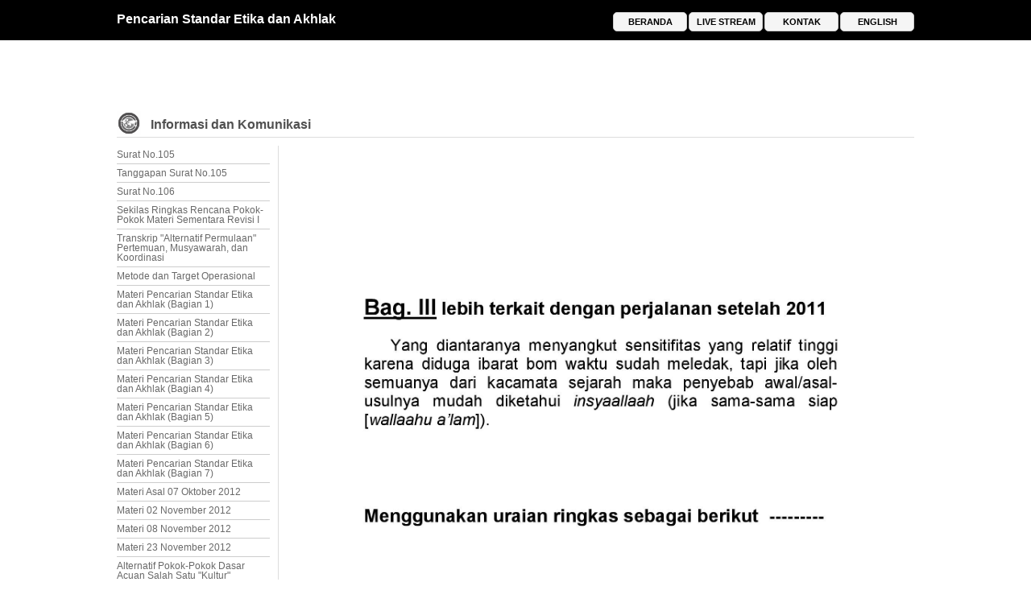

--- FILE ---
content_type: text/html; charset=UTF-8
request_url: http://abd-aziz.com/newsdetail.php?idn=215
body_size: 9215
content:




<html>
<head><meta http-equiv="Content-Type" content="text/html; charset=windows-1252">
<title>Gambaran Kronologis Materi Surat-Surat (Bag.III Lebih terkait dengan perjalanan 2011) | Pencarian Standar Etika dan Akhlak</title>
<meta name="description" content="Pencarian Standar Etika dan Akhlak, Telepon (0331) 780.0007, 085.236477777 Kami NIK. 3509181007610003 (salah satu dari tim penulis [yang penuh dengan dosa-dosa dan kesalahan]) mohon maaf serta mohon bantuan do�a dan masukan-masukanpencarianstandaretikadanakhlak" />
<link rel="shortcut icon" type="image/png" href="img/icon.png"/>
<link rel="image_src" type="image/png" href="http://www.pencarianstandaretikadanakhlak.com/iconnews/icongkmssbab3.jpg" />
<meta property="og:type" content="website" />
<meta property="og:title" content="Gambaran Kronologis Materi Surat-Surat (Bag.III Lebih terkait dengan perjalanan 2011) | Pencarian Standar Etika dan Akhlak" />
<meta property="og:image" content="http://www.pencarianstandaretikadanakhlak.com/iconnews/icongkmssbab3.jpg" />
<meta property="og:description" content="Pencarian Standar Etika dan Akhlak, Telepon (0331) 780.0007, 085.236477777 Kami NIK. 3509181007610003 (salah satu dari tim penulis [yang penuh dengan dosa-dosa dan kesalahan]) mohon maaf serta mohon bantuan do�a dan masukan-masukanpencarianstandaretikadanakhlak" />
<meta property="og:url" content="http://www.pencarianstandaretikadanakhlak.com/newsdetail.php?idn=215">


<link href="global.css" type="text/css" rel="stylesheet"  />


 <style>
 .nama{
 font-family: arial;
 font-size: 12pt;
 font-weight: bold;
 }
  .date{
 font-family: arial;
 font-size: 8pt;
 float:left;
 }
  .komentar{
 font-family: arial;
 font-size: 10pt;
 float:left;
 text-align: justify;

 }

 }

 </style>


</head>


<body ondragstart="return false" onselectstart="return false">
<div id="fb-root"></div>
<script>(function(d, s, id) {
  var js, fjs = d.getElementsByTagName(s)[0];
  if (d.getElementById(id)) return;
  js = d.createElement(s); js.id = id;
  js.src = "//connect.facebook.net/id_ID/all.js#xfbml=1";
  fjs.parentNode.insertBefore(js, fjs);
}(document, 'script', 'facebook-jssdk'));</script>

<div id="navbar">
    <div id="topnavbarinner">
    <div style="width:400px; height:30px; background: black; float: left; margin-top: 10px;">
        <a class="judul" href="">Pencarian Standar Etika dan Akhlak</a>
    </div>
    <div style="width:400px; height:40px; background: black; float: right;">
            <ul class="navbar">
            <li class="navbar"><a class="navbar" href="http://thesearchforstandardsofethicsandgoodcharacter.com/">ENGLISH </a></li>
            <li class="navbar"><a class="navbar" href="http://www.pencarianstandaretikadanakhlak.com/kontak.php">KONTAK </a></li>
            <li class="navbar"><a class="navbar" href="http://www.pencarianstandaretikadanakhlak.com/live.php">LIVE STREAM </a></li>
            <li class="navbar"><a class="navbar" href="http://www.pencarianstandaretikadanakhlak.com/index.php">BERANDA </a></li>

		    </ul>
    </div>
    </div>
</div><div id="bodywrapper">

<div id="page2wrapper">
<div style="width:990px; height:40px; background: white; "></div>
<div style="width:990px; height:40px; background: white; "></div>
<div style="width:990px; height:40px; background: white;float:left; border-bottom:1px solid #DDDDDD; ">
    <img src="icon/iconinfokom.gif" width="30"  alt="" style="float:left; margin-top:8px;"/>
    <p >
    <font style="font-family: arial;font-size: 12pt; color:#515151; font-weight: bolder; margin:0px 0px 0px 0px; float:left;">
    &nbsp;&nbsp;&nbsp;Informasi dan Komunikasi
    </font>
    </p>
</div>


<div style="width:200px; height:500px;background:white;float:left; margin-top:10px;margin-right:0px;">
    <div id="verticalmenubox">
        <div id="verticalmenubox">
                <div id="verticalmenuboxinside">
        <a class="kategori" href="newsdetail.php?idn=1">
        Surat No.105</a></div>

        <div id="verticalmenuboxinside">
        <a class="kategori" href="newsdetail.php?idn=2">
        Tanggapan Surat No.105</a></div>

        <div id="verticalmenuboxinside">
        <a class="kategori" href="newsdetail.php?idn=3">
        Surat No.106</a></div>

        <div id="verticalmenuboxinside">
        <a class="kategori" href="newsdetail.php?idn=4">
        Sekilas Ringkas Rencana Pokok-Pokok Materi Sementara Revisi I</a></div>

        <div id="verticalmenuboxinside">
        <a class="kategori" href="newsdetail.php?idn=5">
        Transkrip "Alternatif Permulaan" Pertemuan, Musyawarah, dan Koordinasi</a></div>

        <div id="verticalmenuboxinside">
        <a class="kategori" href="newsdetail.php?idn=6">
        Metode dan Target Operasional</a></div>

        <div id="verticalmenuboxinside">
        <a class="kategori" href="newsdetail.php?idn=7">
        Materi Pencarian Standar Etika dan Akhlak  (Bagian 1)</a></div>

        <div id="verticalmenuboxinside">
        <a class="kategori" href="newsdetail.php?idn=8">
        Materi Pencarian Standar Etika dan Akhlak  (Bagian 2)</a></div>

        <div id="verticalmenuboxinside">
        <a class="kategori" href="newsdetail.php?idn=9">
        Materi Pencarian Standar Etika dan Akhlak  (Bagian 3)</a></div>

        <div id="verticalmenuboxinside">
        <a class="kategori" href="newsdetail.php?idn=10">
        Materi Pencarian Standar Etika dan Akhlak  (Bagian 4)</a></div>

        <div id="verticalmenuboxinside">
        <a class="kategori" href="newsdetail.php?idn=11">
        Materi Pencarian Standar Etika dan Akhlak  (Bagian 5)</a></div>

        <div id="verticalmenuboxinside">
        <a class="kategori" href="newsdetail.php?idn=12">
        Materi Pencarian Standar Etika dan Akhlak  (Bagian 6)</a></div>

        <div id="verticalmenuboxinside">
        <a class="kategori" href="newsdetail.php?idn=13">
        Materi Pencarian Standar Etika dan Akhlak  (Bagian 7)</a></div>

        <div id="verticalmenuboxinside">
        <a class="kategori" href="newsdetail.php?idn=14">
        Materi Asal 07 Oktober 2012</a></div>

        <div id="verticalmenuboxinside">
        <a class="kategori" href="newsdetail.php?idn=15">
        Materi 02 November 2012</a></div>

        <div id="verticalmenuboxinside">
        <a class="kategori" href="newsdetail.php?idn=16">
        Materi 08 November 2012</a></div>

        <div id="verticalmenuboxinside">
        <a class="kategori" href="newsdetail.php?idn=18">
        Materi 23 November 2012</a></div>

        <div id="verticalmenuboxinside">
        <a class="kategori" href="newsdetail.php?idn=19">
        Alternatif Pokok-Pokok Dasar Acuan Salah Satu "Kultur"</a></div>

        <div id="verticalmenuboxinside">
        <a class="kategori" href="newsdetail.php?idn=20">
        PEMBERITAHUAN DAN PERMOHONAN 07/12/2012</a></div>

        <div id="verticalmenuboxinside">
        <a class="kategori" href="newsdetail.php?idn=21">
        Alternatif Materi Sementara 12/XII/2012</a></div>

        <div id="verticalmenuboxinside">
        <a class="kategori" href="newsdetail.php?idn=22">
        PEMBERITAHUAN  16/XII/2012</a></div>

        <div id="verticalmenuboxinside">
        <a class="kategori" href="newsdetail.php?idn=23">
        Materi 19 Desember 2012</a></div>

        <div id="verticalmenuboxinside">
        <a class="kategori" href="newsdetail.php?idn=24">
        Salah Satu Pendapat 19 Desember 2012</a></div>

        <div id="verticalmenuboxinside">
        <a class="kategori" href="newsdetail.php?idn=26">
        PEMBERITAHUAN DAN  PERMOHONAN 21/12/2012</a></div>

        <div id="verticalmenuboxinside">
        <a class="kategori" href="newsdetail.php?idn=27">
        Alternatif Materi Persiapan 12.12.12 &#10140; 21.12.1 &#10140; 01.01.13 &#10140; 24.01.13</a></div>

        <div id="verticalmenuboxinside">
        <a class="kategori" href="newsdetail.php?idn=29">
        Materi Sensitif dan Masih Bersifat Campur Aduk 1 Januari Tahun 2013</a></div>

        <div id="verticalmenuboxinside">
        <a class="kategori" href="newsdetail.php?idn=31">
        Perkembangan Alternatif Materi Persiapan 6 Januari 2013 (Bagian A)</a></div>

        <div id="verticalmenuboxinside">
        <a class="kategori" href="newsdetail.php?idn=32">
        Perkembangan Alternatif Materi Persiapan 6 Januari 2013 (Bagian B)</a></div>

        <div id="verticalmenuboxinside">
        <a class="kategori" href="newsdetail.php?idn=33">
        Materi 17 Januari 2013</a></div>

        <div id="verticalmenuboxinside">
        <a class="kategori" href="newsdetail.php?idn=34">
        Materi 20 Januari 2013</a></div>

        <div id="verticalmenuboxinside">
        <a class="kategori" href="newsdetail.php?idn=35">
        Pemberitahuan dan Permohonan 24 Januari 2013</a></div>

        <div id="verticalmenuboxinside">
        <a class="kategori" href="newsdetail.php?idn=36">
        Pemberitahuan dan Permohonan 25 Januari 2013</a></div>

        <div id="verticalmenuboxinside">
        <a class="kategori" href="newsdetail.php?idn=37">
        Materi Forum Pencarian Standar Etika dan Akhlak 27 Januari 2013</a></div>

        <div id="verticalmenuboxinside">
        <a class="kategori" href="newsdetail.php?idn=38">
        Materi Forum Pencarian Standar Etika dan Akhlak 29 Januari 2013</a></div>

        <div id="verticalmenuboxinside">
        <a class="kategori" href="newsdetail.php?idn=39">
        PERMOHONAN MA�AF 1/II/2013=20/III/1434=19/III/1946 </a></div>

        <div id="verticalmenuboxinside">
        <a class="kategori" href="newsdetail.php?idn=40">
        TANGGAPAN ATAS KOMENTAR 17 Januari 2013 - 4 Februari 2013</a></div>

        <div id="verticalmenuboxinside">
        <a class="kategori" href="newsdetail.php?idn=41">
        MENCARI DAN MENUNGGU KUDA HITAM Sejak11 Februari 2013 / 30 Rabi�ul Awwal 1434 / 29 Mulud 1946</a></div>

        <div id="verticalmenuboxinside">
        <a class="kategori" href="newsdetail.php?idn=42">
        TANGGAPAN ATAS KOMENTAR 4 Februari Sampai Dengan 11 Februari 2013</a></div>

        <div id="verticalmenuboxinside">
        <a class="kategori" href="newsdetail.php?idn=43">
        MATERI 15 FEBRUARI 2013</a></div>

        <div id="verticalmenuboxinside">
        <a class="kategori" href="newsdetail.php?idn=44">
        </a></div>

        <div id="verticalmenuboxinside">
        <a class="kategori" href="newsdetail.php?idn=45">
        TANGGAPAN ATAS KOMENTAR 12 - 28 Februari 2013</a></div>

        <div id="verticalmenuboxinside">
        <a class="kategori" href="newsdetail.php?idn=46">
        PEMBERITAHUAN DAN PERMOHONAN 1 Jumaadal 'Uulaa 1434 H / 13 Maret 2013 M</a></div>

        <div id="verticalmenuboxinside">
        <a class="kategori" href="newsdetail.php?idn=47">
        PEMBERITAHUAN DAN PERMOHONAN 3 Jumaadal 'Uulaa 1434 H / 14 Maret 2013 M</a></div>

        <div id="verticalmenuboxinside">
        <a class="kategori" href="newsdetail.php?idn=48">
        PEMBERITAHUAN DAN PERMOHONAN  5 Jumaadal 'Uulaa 1434 H (Q) / 16 Maret 2013 M (Sy)</a></div>

        <div id="verticalmenuboxinside">
        <a class="kategori" href="newsdetail.php?idn=49">
        Materi Perang Tersirat Bagian 1 (Upload 20 Maret 2013)</a></div>

        <div id="verticalmenuboxinside">
        <a class="kategori" href="newsdetail.php?idn=50">
        Materi Perang Tersirat Bagian 2 (Upload 20 Maret 2013)</a></div>

        <div id="verticalmenuboxinside">
        <a class="kategori" href="newsdetail.php?idn=51">
        Materi Perang Tersirat Bagian 3 (Upload 20 Maret 2013)</a></div>

        <div id="verticalmenuboxinside">
        <a class="kategori" href="newsdetail.php?idn=52">
        Materi Perang Tersirat Bagian 4 (Upload 20 Maret 2013) </a></div>

        <div id="verticalmenuboxinside">
        <a class="kategori" href="newsdetail.php?idn=53">
        Materi Perang Tersirat Bagian 5 (Upload 20 Maret 2013)</a></div>

        <div id="verticalmenuboxinside">
        <a class="kategori" href="newsdetail.php?idn=54">
        Tanggapan Atas Komentar Sejak 1 Maret 2013 sampai dengan 21 Maret 2013</a></div>

        <div id="verticalmenuboxinside">
        <a class="kategori" href="newsdetail.php?idn=55">
        PEMBERITAHUAN EVALUASI DAN PENGEDARAN BUKU SAKU �ALTERNATIF MATERI PERSIAPAN�</a></div>

        <div id="verticalmenuboxinside">
        <a class="kategori" href="newsdetail.php?idn=56">
        TANGGAPAN ATAS KOMENTAR (sejak 27 Maret 2013 sampai 25 April 2013)</a></div>

        <div id="verticalmenuboxinside">
        <a class="kategori" href="newsdetail.php?idn=57">
        MATERI KHUSUS 30 APRIL 2013</a></div>

        <div id="verticalmenuboxinside">
        <a class="kategori" href="newsdetail.php?idn=58">
        MATERI EVALUASI 11 MEI 2013</a></div>

        <div id="verticalmenuboxinside">
        <a class="kategori" href="newsdetail.php?idn=59">
        PEMBERITAHUAN</a></div>

        <div id="verticalmenuboxinside">
        <a class="kategori" href="newsdetail.php?idn=60">
        MATERI KHUSUS 30-17 MEI 2013</a></div>

        <div id="verticalmenuboxinside">
        <a class="kategori" href="newsdetail.php?idn=61">
        TANGGAPAN ATAS KOMENTAR (sejak 26 April 2013 sampai 31 Mei 2013)</a></div>

        <div id="verticalmenuboxinside">
        <a class="kategori" href="newsdetail.php?idn=62">
        Surat No.107 (Tertanggal 24 Mei 2013)</a></div>

        <div id="verticalmenuboxinside">
        <a class="kategori" href="newsdetail.php?idn=63">
        Logo Bagaimana? </a></div>

        <div id="verticalmenuboxinside">
        <a class="kategori" href="newsdetail.php?idn=64">
        Materi 12 Juni 2013 M (Sy) / 3 Sya�ban 1434 H (Q)</a></div>

        <div id="verticalmenuboxinside">
        <a class="kategori" href="newsdetail.php?idn=65">
        Sekilas Ringkas Materi Persiapan Revisi 12 Juni 2013 M (Syamsiyyah) / 3 Sya�ban 1434 H (Qamariyyah)</a></div>

        <div id="verticalmenuboxinside">
        <a class="kategori" href="newsdetail.php?idn=66">
        Logo Bagaimana?</a></div>

        <div id="verticalmenuboxinside">
        <a class="kategori" href="newsdetail.php?idn=67">
        TANGGAPAN ATAS KOMENTAR  Sejak 7 Juni Sampai Dengan 20 Juni 2013</a></div>

        <div id="verticalmenuboxinside">
        <a class="kategori" href="newsdetail.php?idn=68">
        GAMBARAN DAN KEBUTUHAN SEMENTARA 21 Juni 2013 M. (Sy) bertepatan dengan 12 Sya�ban 1434 H. (Q)</a></div>

        <div id="verticalmenuboxinside">
        <a class="kategori" href="newsdetail.php?idn=69">
        Materi 21 Juni 2013 / 12 Sya�ban 1434</a></div>

        <div id="verticalmenuboxinside">
        <a class="kategori" href="newsdetail.php?idn=70">
        MATERI KHUSUS 14 JULI 2013 MOHON TANGGAPAN </a></div>

        <div id="verticalmenuboxinside">
        <a class="kategori" href="newsdetail.php?idn=72">
        MATERI KHUSUS UNTUK TEMAN DEKAT 21 JULI 2013 </a></div>

        <div id="verticalmenuboxinside">
        <a class="kategori" href="newsdetail.php?idn=73">
        Materi 24 Juli ini sama dengan 14 dan 21 Juli 2013 lalu hanya ada yang sedikit direvisi dan akan direvisi kembali</a></div>

        <div id="verticalmenuboxinside">
        <a class="kategori" href="newsdetail.php?idn=74">
        Materi 31 Juli 2013</a></div>

        <div id="verticalmenuboxinside">
        <a class="kategori" href="newsdetail.php?idn=75">
        Pemberitahuan dan Permohonan 1 Syawal 1434 H / 8 Agustus 2003 M</a></div>

        <div id="verticalmenuboxinside">
        <a class="kategori" href="newsdetail.php?idn=76">
        MATERI 25/09/2013 (19/11/1434)</a></div>

        <div id="verticalmenuboxinside">
        <a class="kategori" href="newsdetail.php?idn=77">
        Surat 108</a></div>

        <div id="verticalmenuboxinside">
        <a class="kategori" href="newsdetail.php?idn=78">
        Lampiran Surat No. 108</a></div>

        <div id="verticalmenuboxinside">
        <a class="kategori" href="newsdetail.php?idn=79">
        PEMBERITAHUAN (16 Oktober 2013)</a></div>

        <div id="verticalmenuboxinside">
        <a class="kategori" href="newsdetail.php?idn=80">
        ALTERNATIF MATERI KOMPARASI 16 Oktober 2013</a></div>

        <div id="verticalmenuboxinside">
        <a class="kategori" href="newsdetail.php?idn=81">
        Surat 109</a></div>

        <div id="verticalmenuboxinside">
        <a class="kategori" href="newsdetail.php?idn=82">
        PENYIMPULAN SEMENTARA 3 NOVEMBER 2013</a></div>

        <div id="verticalmenuboxinside">
        <a class="kategori" href="newsdetail.php?idn=83">
        Materi 30 November 2013</a></div>

        <div id="verticalmenuboxinside">
        <a class="kategori" href="newsdetail.php?idn=84">
        Surat No.110</a></div>

        <div id="verticalmenuboxinside">
        <a class="kategori" href="newsdetail.php?idn=85">
        Surat No.111</a></div>

        <div id="verticalmenuboxinside">
        <a class="kategori" href="newsdetail.php?idn=86">
        Alternatif Pembahasaan Sementara (23 Desember 2013)</a></div>

        <div id="verticalmenuboxinside">
        <a class="kategori" href="newsdetail.php?idn=87">
        Surat No.112</a></div>

        <div id="verticalmenuboxinside">
        <a class="kategori" href="newsdetail.php?idn=88">
        Surat No.113</a></div>

        <div id="verticalmenuboxinside">
        <a class="kategori" href="newsdetail.php?idn=89">
        Surat No.114</a></div>

        <div id="verticalmenuboxinside">
        <a class="kategori" href="newsdetail.php?idn=90">
        Surat No.115</a></div>

        <div id="verticalmenuboxinside">
        <a class="kategori" href="newsdetail.php?idn=91">
        Surat No.116</a></div>

        <div id="verticalmenuboxinside">
        <a class="kategori" href="newsdetail.php?idn=92">
        Apa Ini Namanya ?</a></div>

        <div id="verticalmenuboxinside">
        <a class="kategori" href="newsdetail.php?idn=93">
        Materi 05 April 2014</a></div>

        <div id="verticalmenuboxinside">
        <a class="kategori" href="newsdetail.php?idn=94">
        Materi 13 April 2014 / 13 Jumadil Akhir 1435</a></div>

        <div id="verticalmenuboxinside">
        <a class="kategori" href="newsdetail.php?idn=95">
        BIODATA (IDENTITAS) 23 JUMADAL
AKHIRAH 14358</a></div>

        <div id="verticalmenuboxinside">
        <a class="kategori" href="newsdetail.php?idn=96">
        Surat No.117</a></div>

        <div id="verticalmenuboxinside">
        <a class="kategori" href="newsdetail.php?idn=97">
        Lampiran Surat No.117</a></div>

        <div id="verticalmenuboxinside">
        <a class="kategori" href="newsdetail.php?idn=98">
        VCD Alternatif Pembahasaan Sementara 30 April 2014 (Sy.) / 30 Jumadal Akhirah 1435 (Q.)</a></div>

        <div id="verticalmenuboxinside">
        <a class="kategori" href="newsdetail.php?idn=100">
        Surat 118</a></div>

        <div id="verticalmenuboxinside">
        <a class="kategori" href="newsdetail.php?idn=101">
        Surat No.119</a></div>

        <div id="verticalmenuboxinside">
        <a class="kategori" href="newsdetail.php?idn=102">
        Surat No. 120</a></div>

        <div id="verticalmenuboxinside">
        <a class="kategori" href="newsdetail.php?idn=103">
        Alternatif Pembahasaan Sementara 25 Juni 2014 M.(Sy.)/ 27 Sya'ban 1435 H.(Q.) </a></div>

        <div id="verticalmenuboxinside">
        <a class="kategori" href="newsdetail.php?idn=104">
        Susunan Acara Tayangan (Live Streaming) Sejak 16 Juli 2014</a></div>

        <div id="verticalmenuboxinside">
        <a class="kategori" href="newsdetail.php?idn=105">
        Surat No. 121</a></div>

        <div id="verticalmenuboxinside">
        <a class="kategori" href="newsdetail.php?idn=106">
        Surat No. 122</a></div>

        <div id="verticalmenuboxinside">
        <a class="kategori" href="newsdetail.php?idn=107">
        Surat 123</a></div>

        <div id="verticalmenuboxinside">
        <a class="kategori" href="newsdetail.php?idn=108">
        Pembahasaan Sementara Ringkasan Pokok-Pokok
Kebutuhan dan Harapan Sejak 23 Juni 2005
CD.A (Lampiran Surat.123)</a></div>

        <div id="verticalmenuboxinside">
        <a class="kategori" href="newsdetail.php?idn=109">
        Pembahasaan Sementara Ringkasan Pokok-Pokok
Kebutuhan dan Harapan Sejak 23 Juni 2005
CD.B (Lampiran Surat.123)</a></div>

        <div id="verticalmenuboxinside">
        <a class="kategori" href="newsdetail.php?idn=110">
        Pembahasaan Sementara Ringkasan Pokok-Pokok Kebutuhan dan Harapan Sejak 23 Juni 2005 (Lampiran Surat.123)
</a></div>

        <div id="verticalmenuboxinside">
        <a class="kategori" href="newsdetail.php?idn=111">
        PEMBERITAHUAN PENYAJIAN</a></div>

        <div id="verticalmenuboxinside">
        <a class="kategori" href="newsdetail.php?idn=112">
        1. Surat No.124</a></div>

        <div id="verticalmenuboxinside">
        <a class="kategori" href="newsdetail.php?idn=113">
        2. MATERI YANG TERKAIT </a></div>

        <div id="verticalmenuboxinside">
        <a class="kategori" href="newsdetail.php?idn=114">
        3. PARA TUJUAN UTAMA</a></div>

        <div id="verticalmenuboxinside">
        <a class="kategori" href="newsdetail.php?idn=115">
        4. PERMULAAN</a></div>

        <div id="verticalmenuboxinside">
        <a class="kategori" href="newsdetail.php?idn=116">
        5. NIAT DAN ORANG MENCARI ILMU</a></div>

        <div id="verticalmenuboxinside">
        <a class="kategori" href="newsdetail.php?idn=117">
        6. RUKUN ISLAM ADA 5</a></div>

        <div id="verticalmenuboxinside">
        <a class="kategori" href="newsdetail.php?idn=118">
        7. RUKUN ISLAM NO.2 ADALAH MENDIRIKAN SHALAT</a></div>

        <div id="verticalmenuboxinside">
        <a class="kategori" href="newsdetail.php?idn=119">
        8. RUKUN ISLAM NO.3 ADALAH MENUNAIKAN ZAKAT</a></div>

        <div id="verticalmenuboxinside">
        <a class="kategori" href="newsdetail.php?idn=120">
        9. RUKUN ISLAM NO.4
ADALAH PUASA DI BULAN RAMADLAN
</a></div>

        <div id="verticalmenuboxinside">
        <a class="kategori" href="newsdetail.php?idn=121">
        10. RUKUN ISLAM NO.5 HAJI</a></div>

        <div id="verticalmenuboxinside">
        <a class="kategori" href="newsdetail.php?idn=122">
        11. DIANTARA PERSYARATAN</a></div>

        <div id="verticalmenuboxinside">
        <a class="kategori" href="newsdetail.php?idn=123">
        12. NAFKAH DAN PEMBIAYAAN</a></div>

        <div id="verticalmenuboxinside">
        <a class="kategori" href="newsdetail.php?idn=124">
        13. RUKUN IMAN ADA 6 (ENAM)</a></div>

        <div id="verticalmenuboxinside">
        <a class="kategori" href="newsdetail.php?idn=125">
        14. KEWAJIBAN DAN LARANGAN</a></div>

        <div id="verticalmenuboxinside">
        <a class="kategori" href="newsdetail.php?idn=126">
        15. ANGGOTA YANG PERLU
 PENGENDALIAN KHUSUS 
</a></div>

        <div id="verticalmenuboxinside">
        <a class="kategori" href="newsdetail.php?idn=127">
        16. PENGKAITAN PERILAKU DAN KEGIATAN  
DENGAN IBADAH DAN PERSIAPANNYA
</a></div>

        <div id="verticalmenuboxinside">
        <a class="kategori" href="newsdetail.php?idn=128">
        17. ETIKA SEJAK MATAHARI TERBIT 
SAMPAI TERGELINCIR
</a></div>

        <div id="verticalmenuboxinside">
        <a class="kategori" href="newsdetail.php?idn=129">
        18. SELAKU HAMBA</a></div>

        <div id="verticalmenuboxinside">
        <a class="kategori" href="newsdetail.php?idn=130">
        19. ETIKA INTERAKSI DENGAN ALLAH SWT
DAN SESAMA HAMBA
</a></div>

        <div id="verticalmenuboxinside">
        <a class="kategori" href="newsdetail.php?idn=131">
        20. KEWAJIBAN BERTAUBAT DARI SEGALA DOSA</a></div>

        <div id="verticalmenuboxinside">
        <a class="kategori" href="newsdetail.php?idn=132">
        21. ILMU NAHWU</a></div>

        <div id="verticalmenuboxinside">
        <a class="kategori" href="newsdetail.php?idn=133">
        22. ILMU SHARRAF</a></div>

        <div id="verticalmenuboxinside">
        <a class="kategori" href="newsdetail.php?idn=134">
        23. AGAMA DAN KAITAN DENGAN
ILMU DAN PENGETAHUAN
</a></div>

        <div id="verticalmenuboxinside">
        <a class="kategori" href="newsdetail.php?idn=135">
        24. CABANGAN ILMU DAN PENGETAHUAN 2000-AN</a></div>

        <div id="verticalmenuboxinside">
        <a class="kategori" href="newsdetail.php?idn=136">
        25. PEMBERITAHUAN DAN PERMOHONAN</a></div>

        <div id="verticalmenuboxinside">
        <a class="kategori" href="newsdetail.php?idn=137">
        26. �PAMATOR�</a></div>

        <div id="verticalmenuboxinside">
        <a class="kategori" href="newsdetail.php?idn=138">
        27. KEBUTUHAN DAN HARAPAN</a></div>

        <div id="verticalmenuboxinside">
        <a class="kategori" href="newsdetail.php?idn=139">
        28. MENGINGAT KEMBALI 
BEBERAPA SEJARAH DAN RIWAYAT
</a></div>

        <div id="verticalmenuboxinside">
        <a class="kategori" href="newsdetail.php?idn=140">
        29. HILANGNYA PEMAHAMAN</a></div>

        <div id="verticalmenuboxinside">
        <a class="kategori" href="newsdetail.php?idn=141">
        30. MENCARI SUASANA HILANG</a></div>

        <div id="verticalmenuboxinside">
        <a class="kategori" href="newsdetail.php?idn=142">
        31. DISKUSI DENGAN SALAH SATU MASYAYIKH</a></div>

        <div id="verticalmenuboxinside">
        <a class="kategori" href="newsdetail.php?idn=143">
        32. TRANSKRIP KETAKJUBAN 
IMAM BESAR ORTHODOKS TERHADAP ISLAM
</a></div>

        <div id="verticalmenuboxinside">
        <a class="kategori" href="newsdetail.php?idn=144">
        33. TAYANGAN KETAKJUBAN
IMAM BESAR ORTHODOKS TERHADAP ISLAM
(Cuplikan yang di edit dan ditambah suara orang lain)
</a></div>

        <div id="verticalmenuboxinside">
        <a class="kategori" href="newsdetail.php?idn=145">
        34. TAYANGAN PERJALANAN PRESIDEN RUSIA (VLADIMIR PUTIN) MENJELANG PELANTIKAN
</a></div>

        <div id="verticalmenuboxinside">
        <a class="kategori" href="newsdetail.php?idn=146">
        35. TRANSKRIP �IMAM MAHDI DAN AKHIR ZAMAN�</a></div>

        <div id="verticalmenuboxinside">
        <a class="kategori" href="newsdetail.php?idn=147">
        36. TAYANGAN �IMAM MAHDI DAN AKHIR ZAMAN�
(Cuplikan yang di edit dan ditambah suara orang lain, Aslinya agar dilihat di www.imranhosein.org)
</a></div>

        <div id="verticalmenuboxinside">
        <a class="kategori" href="newsdetail.php?idn=148">
        37. TRANSKRIP 
�IMAM MAHDI DAN KEMBALINYA KHILAFAH�
</a></div>

        <div id="verticalmenuboxinside">
        <a class="kategori" href="newsdetail.php?idn=149">
        38. TAYANGAN
�IMAM MAHDI DAN KEMBALINYA KHILAFAH�
(Cuplikan yang di edit dan ditambah suara orang lain, Aslinya agar dilihat di www.imranhosein.org)
</a></div>

        <div id="verticalmenuboxinside">
        <a class="kategori" href="newsdetail.php?idn=150">
        39. TRANSKRIP
�ASYURA� DI DALAM AL-QURAN DAN SUNNAH�
</a></div>

        <div id="verticalmenuboxinside">
        <a class="kategori" href="newsdetail.php?idn=151">
        40. TAYANGAN 
�ASYURA� DI DALAM AL-QURAN DAN SUNNAH�
(Cuplikan yang di edit dan ditambah suara orang lain, Aslinya agar dilihat di www.imranhosein.org)
</a></div>

        <div id="verticalmenuboxinside">
        <a class="kategori" href="newsdetail.php?idn=152">
        41. TRANSKRIP
�KAITAN ARAB SPRING DAHULU DAN SEKARANG�
</a></div>

        <div id="verticalmenuboxinside">
        <a class="kategori" href="newsdetail.php?idn=153">
        42. TAYANGAN
�KAITAN ARAB SPRING DAHULU DAN SEKARANG�
(Cuplikan yang di edit dan ditambah suara orang lain, Aslinya agar dilihat di www.imranhosein.org)</a></div>

        <div id="verticalmenuboxinside">
        <a class="kategori" href="newsdetail.php?idn=154">
        43. TRANSKRIP
�CAPETOWN:AL-QURAN DAN AKHIR ZAMAN�
</a></div>

        <div id="verticalmenuboxinside">
        <a class="kategori" href="newsdetail.php?idn=155">
        44. TAYANGAN
�CAPETOWN:AL-QURAN DAN AKHIR ZAMAN� 
(Cuplikan yang di edit dan ditambah suara orang lain, Aslinya agar dilihat di www.imranhosein.org)</a></div>

        <div id="verticalmenuboxinside">
        <a class="kategori" href="newsdetail.php?idn=156">
        45. TRANSKRIP �KEANGKUHAN
DALAM BERAGAMA DI ZAMAN DAJJAL�
</a></div>

        <div id="verticalmenuboxinside">
        <a class="kategori" href="newsdetail.php?idn=157">
        46. TAYANGAN�KEANGKUHAN
DALAM BERAGAMA DI ZAMAN DAJJAL� 
(Cuplikan yang di edit dan ditambah suara orang lain, Aslinya agar dilihat di www.imranhosein.org)</a></div>

        <div id="verticalmenuboxinside">
        <a class="kategori" href="newsdetail.php?idn=158">
        47. TRANSKRIP �SITUASI ISIS, UKRAINA 
DAN RUM, DAN APAKAH 
IRAN SEDANG MENGAMBIL ALIH SAUDI�
</a></div>

        <div id="verticalmenuboxinside">
        <a class="kategori" href="newsdetail.php?idn=159">
        48. TAYANGAN �SITUASI ISIS, UKRAINA 
DAN RUM, DAN APAKAH IRAN SEDANG MENGAMBIL ALIH SAUDI�
(Cuplikan yang di edit dan ditambah suara orang lain, Aslinya agar dilihat di www.imranhosein.org)</a></div>

        <div id="verticalmenuboxinside">
        <a class="kategori" href="newsdetail.php?idn=160">
        49. TRANSKRIP �ESKATOLOGI ISLAM 2014�</a></div>

        <div id="verticalmenuboxinside">
        <a class="kategori" href="newsdetail.php?idn=161">
        50. TAYANGAN �ESKATOLOGI ISLAM 2014�
(Cuplikan yang di edit dan ditambah suara orang lain, Aslinya agar dilihat di www.imranhosein.org)</a></div>

        <div id="verticalmenuboxinside">
        <a class="kategori" href="newsdetail.php?idn=162">
        Surat No.125</a></div>

        <div id="verticalmenuboxinside">
        <a class="kategori" href="newsdetail.php?idn=163">
        Surat No.126</a></div>

        <div id="verticalmenuboxinside">
        <a class="kategori" href="newsdetail.php?idn=164">
        Surat No.127</a></div>

        <div id="verticalmenuboxinside">
        <a class="kategori" href="newsdetail.php?idn=165">
        Surat No.128</a></div>

        <div id="verticalmenuboxinside">
        <a class="kategori" href="newsdetail.php?idn=166">
        Terjemah Arab Surat No.128</a></div>

        <div id="verticalmenuboxinside">
        <a class="kategori" href="newsdetail.php?idn=167">
        Surat No.129</a></div>

        <div id="verticalmenuboxinside">
        <a class="kategori" href="newsdetail.php?idn=168">
        Terjemah Arab Surat No.129</a></div>

        <div id="verticalmenuboxinside">
        <a class="kategori" href="newsdetail.php?idn=169">
        Logo Lampiran surat No.130 Hal.7</a></div>

        <div id="verticalmenuboxinside">
        <a class="kategori" href="newsdetail.php?idn=170">
        Logo Lampiran surat No.130 Hal.8</a></div>

        <div id="verticalmenuboxinside">
        <a class="kategori" href="newsdetail.php?idn=171">
        Logo Lampiran surat No.130 Hal.9</a></div>

        <div id="verticalmenuboxinside">
        <a class="kategori" href="newsdetail.php?idn=172">
        Logo Lampiran surat No.130 Hal.10</a></div>

        <div id="verticalmenuboxinside">
        <a class="kategori" href="newsdetail.php?idn=173">
        Logo Lampiran surat No.130 Hal.11</a></div>

        <div id="verticalmenuboxinside">
        <a class="kategori" href="newsdetail.php?idn=174">
        Surat No.130</a></div>

        <div id="verticalmenuboxinside">
        <a class="kategori" href="newsdetail.php?idn=175">
        Terjemah Arab Surat No.130</a></div>

        <div id="verticalmenuboxinside">
        <a class="kategori" href="newsdetail.php?idn=176">
        Surat No.131</a></div>

        <div id="verticalmenuboxinside">
        <a class="kategori" href="newsdetail.php?idn=177">
        Alternatif Rangkuman Sekilas Ceramah Sheikh Imran Nazar Hosein</a></div>

        <div id="verticalmenuboxinside">
        <a class="kategori" href="newsdetail.php?idn=178">
        TRANSKRIP
ALTERNATIF RANGKUMAN
SEKILAS CERAMAH
SHEIKH IMRAN NAZAR HOSEIN
</a></div>

        <div id="verticalmenuboxinside">
        <a class="kategori" href="newsdetail.php?idn=179">
        Surat No.132</a></div>

        <div id="verticalmenuboxinside">
        <a class="kategori" href="newsdetail.php?idn=180">
        Surat No.132 Lampiran Hal.9-10</a></div>

        <div id="verticalmenuboxinside">
        <a class="kategori" href="newsdetail.php?idn=181">
        Surat No.132 Lampiran Hal.11</a></div>

        <div id="verticalmenuboxinside">
        <a class="kategori" href="newsdetail.php?idn=182">
        Surat No.132 Lampiran Hal.12-13</a></div>

        <div id="verticalmenuboxinside">
        <a class="kategori" href="newsdetail.php?idn=183">
        Surat No.132 Lampiran Hal.14</a></div>

        <div id="verticalmenuboxinside">
        <a class="kategori" href="newsdetail.php?idn=184">
        Surat No.132 Lampiran Hal.15</a></div>

        <div id="verticalmenuboxinside">
        <a class="kategori" href="newsdetail.php?idn=185">
        Surat No.132 Lampiran Hal.16</a></div>

        <div id="verticalmenuboxinside">
        <a class="kategori" href="newsdetail.php?idn=186">
        Surat No.132 Lampiran Hal.17</a></div>

        <div id="verticalmenuboxinside">
        <a class="kategori" href="newsdetail.php?idn=187">
        Surat No.132 Lampiran Hal.18</a></div>

        <div id="verticalmenuboxinside">
        <a class="kategori" href="newsdetail.php?idn=188">
        Surat No. 133</a></div>

        <div id="verticalmenuboxinside">
        <a class="kategori" href="newsdetail.php?idn=189">
        Surat No. 134</a></div>

        <div id="verticalmenuboxinside">
        <a class="kategori" href="newsdetail.php?idn=190">
        Surat No.135</a></div>

        <div id="verticalmenuboxinside">
        <a class="kategori" href="newsdetail.php?idn=191">
        Lampiran Surat No.135</a></div>

        <div id="verticalmenuboxinside">
        <a class="kategori" href="newsdetail.php?idn=192">
        Surat No.136</a></div>

        <div id="verticalmenuboxinside">
        <a class="kategori" href="newsdetail.php?idn=193">
        Surat No. 137</a></div>

        <div id="verticalmenuboxinside">
        <a class="kategori" href="newsdetail.php?idn=194">
        Surat No.138</a></div>

        <div id="verticalmenuboxinside">
        <a class="kategori" href="newsdetail.php?idn=195">
        Surat No.139</a></div>

        <div id="verticalmenuboxinside">
        <a class="kategori" href="newsdetail.php?idn=196">
        Lampiran Surat No.139</a></div>

        <div id="verticalmenuboxinside">
        <a class="kategori" href="newsdetail.php?idn=197">
        Lampiran Surat No.139 (Arabic)</a></div>

        <div id="verticalmenuboxinside">
        <a class="kategori" href="newsdetail.php?idn=198">
        Lampiran Surat No.139 (English)</a></div>

        <div id="verticalmenuboxinside">
        <a class="kategori" href="newsdetail.php?idn=199">
        Surat No.140</a></div>

        <div id="verticalmenuboxinside">
        <a class="kategori" href="newsdetail.php?idn=200">
        Sekilas Ringkas Garis Besar Pokok Pokok Gambaran Perjalanan Sejak 23 Juni 2005 (Lampiran Surat No.140) </a></div>

        <div id="verticalmenuboxinside">
        <a class="kategori" href="newsdetail.php?idn=201">
        Transkrip VCD Sekilas Ringkas Garis Besar Pokok-pokok Gambaran Perjalanan Sejak 23 Juni 2005 (Lampiran Surat No.140)</a></div>

        <div id="verticalmenuboxinside">
        <a class="kategori" href="newsdetail.php?idn=202">
        Sekilas Alternatif Rangkuman Ceramah Sheikh Imran Nazar Hosein (Lampiran Surat No.140)</a></div>

        <div id="verticalmenuboxinside">
        <a class="kategori" href="newsdetail.php?idn=203">
        Transkrip Sekilas Alterntaif Rangkuman Ceramah Sheikh Imran Nazar Hosein (Lampiran Surat No.140)</a></div>

        <div id="verticalmenuboxinside">
        <a class="kategori" href="newsdetail.php?idn=204">
        Surat No.141</a></div>

        <div id="verticalmenuboxinside">
        <a class="kategori" href="newsdetail.php?idn=205">
        VCD Lampiran Surat No. 141</a></div>

        <div id="verticalmenuboxinside">
        <a class="kategori" href="newsdetail.php?idn=206">
        Transkrip Lampiran Surat No.141</a></div>

        <div id="verticalmenuboxinside">
        <a class="kategori" href="newsdetail.php?idn=207">
        Surat No.142</a></div>

        <div id="verticalmenuboxinside">
        <a class="kategori" href="newsdetail.php?idn=208">
        Kudeta Turki: Dari Turki Untuk Rusia
Dengan Kasih Yang Bertahan Hingga Terjadi Perang Besar
(Author: Imran N. Hosein)</a></div>

        <div id="verticalmenuboxinside">
        <a class="kategori" href="newsdetail.php?idn=209">
        Permohonan Bantuan Untuk Pencarian Pembicara</a></div>

        <div id="verticalmenuboxinside">
        <a class="kategori" href="newsdetail.php?idn=210">
        Cegah Konflik Sosial Prioritas No.1 (diambil dari koran Jawa Pos)</a></div>

        <div id="verticalmenuboxinside">
        <a class="kategori" href="newsdetail.php?idn=211">
        Materi 5 September 2016 (Tentang Head Line Jawa Pos 2 September 2016)</a></div>

        <div id="verticalmenuboxinside">
        <a class="kategori" href="newsdetail.php?idn=212">
        Gambaran Kronologis Materi Surat-Surat</a></div>

        <div id="verticalmenuboxinside">
        <a class="kategori" href="newsdetail.php?idn=213">
        Gambaran Kronologis Materi Surat-Surat (Bag.I Lebih terkait dengan perjalanan 1990-an - 2006)</a></div>

        <div id="verticalmenuboxinside">
        <a class="kategori" href="newsdetail.php?idn=214">
        Gambaran Kronologis Materi Surat-Surat (Bag.II Lebih terkait dengan perjalanan 2008)</a></div>

        <div id="verticalmenuboxinside">
        <a class="kategori" href="newsdetail.php?idn=215">
        Gambaran Kronologis Materi Surat-Surat (Bag.III Lebih terkait dengan perjalanan 2011)</a></div>

        <div id="verticalmenuboxinside">
        <a class="kategori" href="newsdetail.php?idn=216">
        Gambaran Kronologis Materi Surat-Surat (Bag.IV Setelah hari ini masih belum berani dan belum bisa memberikan gambaran skema)</a></div>

        <div id="verticalmenuboxinside">
        <a class="kategori" href="newsdetail.php?idn=217">
        Pemberitahuan Perjalanan Kebutuhan Terhadap Ulama Luar Negeri</a></div>

        <div id="verticalmenuboxinside">
        <a class="kategori" href="newsdetail.php?idn=218">
        Video pidato Grand Syeikh Al-Azhar Dr. Ahmad Thayyib dengan juga diedit menggunakan suara orang lain</a></div>

        <div id="verticalmenuboxinside">
        <a class="kategori" href="newsdetail.php?idn=219">
        Transkrip Pidato Grand Syeikh Al-Azhar Dr. Ahmad Thayyib</a></div>

        <div id="verticalmenuboxinside">
        <a class="kategori" href="newsdetail.php?idn=220">
        Pemberitahuan dan Permohonan 14 Oktober 2016 (Khusus upload surat no. 143)</a></div>

        <div id="verticalmenuboxinside">
        <a class="kategori" href="newsdetail.php?idn=221">
        Alternatif Pengantar Pemahaman Materi </a></div>

        <div id="verticalmenuboxinside">
        <a class="kategori" href="newsdetail.php?idn=222">
        Surat No. 143</a></div>

        <div id="verticalmenuboxinside">
        <a class="kategori" href="newsdetail.php?idn=223">
        Pendahuluan Sementara (Lampiran Surat No.143)</a></div>

        <div id="verticalmenuboxinside">
        <a class="kategori" href="newsdetail.php?idn=224">
        Alternatif Materi Persiapan 12.12.12 , 21.12.1 , 01.01.13 , 24.01.13 (Lampiran Surat No.143)</a></div>

        <div id="verticalmenuboxinside">
        <a class="kategori" href="newsdetail.php?idn=225">
        Draf Materi Skema Alternatif Materi Persiapan Sementara (lampiran Surat No.143)</a></div>

        <div id="verticalmenuboxinside">
        <a class="kategori" href="newsdetail.php?idn=226">
        VCD Lampiran Surat No.143</a></div>

        <div id="verticalmenuboxinside">
        <a class="kategori" href="newsdetail.php?idn=227">
        Transkrip Lampiran Surat No.143</a></div>

        <div id="verticalmenuboxinside">
        <a class="kategori" href="newsdetail.php?idn=228">
        Surat No. 144</a></div>

        <div id="verticalmenuboxinside">
        <a class="kategori" href="newsdetail.php?idn=229">
        Surat No. 145</a></div>

        <div id="verticalmenuboxinside">
        <a class="kategori" href="newsdetail.php?idn=230">
        Pemberitahuan dan Permohonan 04 November 2016</a></div>

        <div id="verticalmenuboxinside">
        <a class="kategori" href="newsdetail.php?idn=231">
        Surat No.146</a></div>

        <div id="verticalmenuboxinside">
        <a class="kategori" href="newsdetail.php?idn=232">
        Materi Pertemuan / Perpisahan 25 November 2016</a></div>

        <div id="verticalmenuboxinside">
        <a class="kategori" href="newsdetail.php?idn=233">
        Surat No. 147</a></div>

        <div id="verticalmenuboxinside">
        <a class="kategori" href="newsdetail.php?idn=234">
        Surat No. 148</a></div>

        <div id="verticalmenuboxinside">
        <a class="kategori" href="newsdetail.php?idn=235">
        Surat No.149</a></div>

        <div id="verticalmenuboxinside">
        <a class="kategori" href="newsdetail.php?idn=236">
        Permohonan Pertimbangan (Surat No.149)</a></div>

        <div id="verticalmenuboxinside">
        <a class="kategori" href="newsdetail.php?idn=237">
        Lampiran Surat No.149</a></div>

        <div id="verticalmenuboxinside">
        <a class="kategori" href="newsdetail.php?idn=238">
        Surat No.150</a></div>

        <div id="verticalmenuboxinside">
        <a class="kategori" href="newsdetail.php?idn=239">
        Surat No. 151</a></div>

        <div id="verticalmenuboxinside">
        <a class="kategori" href="newsdetail.php?idn=240">
        Surat No. 152</a></div>

        <div id="verticalmenuboxinside">
        <a class="kategori" href="newsdetail.php?idn=241">
        VCD Lampiran Surat No. 152</a></div>

        <div id="verticalmenuboxinside">
        <a class="kategori" href="newsdetail.php?idn=242">
        Transkrip VCD Lampiran Surat No. 152</a></div>

        <div id="verticalmenuboxinside">
        <a class="kategori" href="newsdetail.php?idn=243">
        Surat No. 153</a></div>

        <div id="verticalmenuboxinside">
        <a class="kategori" href="newsdetail.php?idn=244">
        VCD Lampiran Surat No. 153</a></div>

        <div id="verticalmenuboxinside">
        <a class="kategori" href="newsdetail.php?idn=245">
        Transkrip Lampiran Surat No. 153</a></div>

        <div id="verticalmenuboxinside">
        <a class="kategori" href="newsdetail.php?idn=246">
        Surat No.154</a></div>

        <div id="verticalmenuboxinside">
        <a class="kategori" href="newsdetail.php?idn=247">
        Surat No.155</a></div>

        <div id="verticalmenuboxinside">
        <a class="kategori" href="newsdetail.php?idn=248">
        Surat No.156</a></div>

        <div id="verticalmenuboxinside">
        <a class="kategori" href="newsdetail.php?idn=249">
        Surat No.157</a></div>

        <div id="verticalmenuboxinside">
        <a class="kategori" href="newsdetail.php?idn=250">
        Surat No. 158</a></div>

        <div id="verticalmenuboxinside">
        <a class="kategori" href="newsdetail.php?idn=251">
        English Translation Letter Number 158</a></div>

        <div id="verticalmenuboxinside">
        <a class="kategori" href="newsdetail.php?idn=252">
        Lampiran Surat No. 158 VCD A 
</a></div>

        <div id="verticalmenuboxinside">
        <a class="kategori" href="newsdetail.php?idn=253">
        Lampiran Surat No. 158 VCD B</a></div>

        <div id="verticalmenuboxinside">
        <a class="kategori" href="newsdetail.php?idn=254">
        Transkrip Lampiran Surat No.158</a></div>

        <div id="verticalmenuboxinside">
        <a class="kategori" href="newsdetail.php?idn=255">
        Pengumuman 28 Juni 2017 M. (Sy.)/ 4 Syawal 1438 H.(Q)</a></div>

        <div id="verticalmenuboxinside">
        <a class="kategori" href="newsdetail.php?idn=256">
        Pengumuman 5 Juli 2017 M. (Sy) / 11 Syawal 1438 H. (Q)</a></div>

        <div id="verticalmenuboxinside">
        <a class="kategori" href="newsdetail.php?idn=257">
        Pengumuman 6 juli 2017 M. (Sy.)/ 12 Syawal 1438 H. (Q.)</a></div>

        <div id="verticalmenuboxinside">
        <a class="kategori" href="newsdetail.php?idn=258">
        Surat No. 159</a></div>

        <div id="verticalmenuboxinside">
        <a class="kategori" href="newsdetail.php?idn=259">
        Video Lampiran Surat No. 159  </a></div>

        <div id="verticalmenuboxinside">
        <a class="kategori" href="newsdetail.php?idn=260">
        Transkrip Lampiran Surat No.159</a></div>

        <div id="verticalmenuboxinside">
        <a class="kategori" href="newsdetail.php?idn=261">
        Alternatif Tim Persiapan Sementara (14 Agustus 2017)</a></div>

        <div id="verticalmenuboxinside">
        <a class="kategori" href="newsdetail.php?idn=262">
        Tim Percobaan dan Persiapan (18 Agustus 2017)</a></div>

        <div id="verticalmenuboxinside">
        <a class="kategori" href="newsdetail.php?idn=263">
        Rencana Materi Pertemuan 18 Agustus 2017 (insyaaallah)</a></div>

        <div id="verticalmenuboxinside">
        <a class="kategori" href="newsdetail.php?idn=264">
        Surat No. 160</a></div>

        <div id="verticalmenuboxinside">
        <a class="kategori" href="newsdetail.php?idn=265">
        Surat No. 161</a></div>

        <div id="verticalmenuboxinside">
        <a class="kategori" href="newsdetail.php?idn=266">
        Surat No. 162</a></div>

        <div id="verticalmenuboxinside">
        <a class="kategori" href="newsdetail.php?idn=267">
        Surat No. 163</a></div>

        <div id="verticalmenuboxinside">
        <a class="kategori" href="newsdetail.php?idn=268">
        Video Lampiran Surat No. 163  </a></div>

        <div id="verticalmenuboxinside">
        <a class="kategori" href="newsdetail.php?idn=269">
        Transkrip VCD Lampiran Surat No. 163</a></div>

        <div id="verticalmenuboxinside">
        <a class="kategori" href="newsdetail.php?idn=270">
        Surat No. 164</a></div>

        <div id="verticalmenuboxinside">
        <a class="kategori" href="newsdetail.php?idn=271">
        Surat No. 165</a></div>

        <div id="verticalmenuboxinside">
        <a class="kategori" href="newsdetail.php?idn=272">
        Video Lampiran Surat No. 165  </a></div>

        <div id="verticalmenuboxinside">
        <a class="kategori" href="newsdetail.php?idn=273">
        Transkrip Lampiran VCD Surat No. 165</a></div>

        <div id="verticalmenuboxinside">
        <a class="kategori" href="newsdetail.php?idn=274">
        Pengajuan Alternatif Persiapan Pengantar Audiensi (Lampiran Surat No. 165)</a></div>

        <div id="verticalmenuboxinside">
        <a class="kategori" href="newsdetail.php?idn=275">
        Surat No. 166</a></div>

        <div id="verticalmenuboxinside">
        <a class="kategori" href="newsdetail.php?idn=276">
        Video Lampiran Surat No. 166  (Disc .A)  </a></div>

        <div id="verticalmenuboxinside">
        <a class="kategori" href="newsdetail.php?idn=277">
        Video Lampiran Surat No. 166  (Disc .B) </a></div>

        <div id="verticalmenuboxinside">
        <a class="kategori" href="newsdetail.php?idn=278">
        Transkrip Lampiran No.166</a></div>

        <div id="verticalmenuboxinside">
        <a class="kategori" href="newsdetail.php?idn=279">
        Pengajuan Alternatif Persiapan Pengantar Audiensi (Lampiran Surat No. 166)</a></div>

        <div id="verticalmenuboxinside">
        <a class="kategori" href="newsdetail.php?idn=280">
        Surat No. 167</a></div>

        <div id="verticalmenuboxinside">
        <a class="kategori" href="newsdetail.php?idn=281">
        Surat No. 168</a></div>

        <div id="verticalmenuboxinside">
        <a class="kategori" href="newsdetail.php?idn=282">
        VCD Lampiran Surat No. 168</a></div>

        <div id="verticalmenuboxinside">
        <a class="kategori" href="newsdetail.php?idn=283">
        Transkrip VCD Surat No. 168</a></div>

        <div id="verticalmenuboxinside">
        <a class="kategori" href="newsdetail.php?idn=284">
        Surat No. 169</a></div>

        <div id="verticalmenuboxinside">
        <a class="kategori" href="newsdetail.php?idn=285">
        Surat No. 170</a></div>

        <div id="verticalmenuboxinside">
        <a class="kategori" href="newsdetail.php?idn=286">
        Surat No. 171</a></div>

        <div id="verticalmenuboxinside">
        <a class="kategori" href="newsdetail.php?idn=287">
        VCD Lampiran Surat No. 171</a></div>

        <div id="verticalmenuboxinside">
        <a class="kategori" href="newsdetail.php?idn=288">
        Transkrip VCD Lampiran Surat No. 171</a></div>

        <div id="verticalmenuboxinside">
        <a class="kategori" href="newsdetail.php?idn=289">
        Surat No. 172</a></div>

        <div id="verticalmenuboxinside">
        <a class="kategori" href="newsdetail.php?idn=290">
        VCD Lampiran Surat No. 172</a></div>

        <div id="verticalmenuboxinside">
        <a class="kategori" href="newsdetail.php?idn=291">
        Transkrip VCD Lampiran Surat No. 172</a></div>

        <div id="verticalmenuboxinside">
        <a class="kategori" href="newsdetail.php?idn=292">
        Surat No. 173</a></div>

        <div id="verticalmenuboxinside">
        <a class="kategori" href="newsdetail.php?idn=293">
        VCD Lampiran Surat No. 173</a></div>

        <div id="verticalmenuboxinside">
        <a class="kategori" href="newsdetail.php?idn=294">
        Transkrip VCD Lampiran Surat No. 173</a></div>

        <div id="verticalmenuboxinside">
        <a class="kategori" href="newsdetail.php?idn=295">
        Surat No. 174</a></div>

        <div id="verticalmenuboxinside">
        <a class="kategori" href="newsdetail.php?idn=296">
        VCD Lampiran Surat No. 174</a></div>

        <div id="verticalmenuboxinside">
        <a class="kategori" href="newsdetail.php?idn=297">
        Transkrip VCD Lampiran Surat No. 174</a></div>

        <div id="verticalmenuboxinside">
        <a class="kategori" href="newsdetail.php?idn=298">
        Surat No. 175</a></div>

        <div id="verticalmenuboxinside">
        <a class="kategori" href="newsdetail.php?idn=299">
        VCD A Lampiran Surat No. 175</a></div>

        <div id="verticalmenuboxinside">
        <a class="kategori" href="newsdetail.php?idn=300">
        VCD B Lampiran Surat No. 175</a></div>

        <div id="verticalmenuboxinside">
        <a class="kategori" href="newsdetail.php?idn=301">
        Transkrip VCD lampiran Surat No. 175 A-B</a></div>

        <div id="verticalmenuboxinside">
        <a class="kategori" href="newsdetail.php?idn=302">
        Surat No. 176</a></div>

        <div id="verticalmenuboxinside">
        <a class="kategori" href="newsdetail.php?idn=303">
        Surat No. 177</a></div>

        <div id="verticalmenuboxinside">
        <a class="kategori" href="newsdetail.php?idn=304">
        Pengumuman 18 Oktober 2018</a></div>

        <div id="verticalmenuboxinside">
        <a class="kategori" href="newsdetail.php?idn=305">
        Materi 19 Oktober 2018</a></div>

        <div id="verticalmenuboxinside">
        <a class="kategori" href="newsdetail.php?idn=306">
        Pengumuman 20 Oktober 2018</a></div>

        <div id="verticalmenuboxinside">
        <a class="kategori" href="newsdetail.php?idn=307">
        Pengumuman 1 November 2018</a></div>

        <div id="verticalmenuboxinside">
        <a class="kategori" href="newsdetail.php?idn=308">
        Surat No. 178</a></div>

        <div id="verticalmenuboxinside">
        <a class="kategori" href="newsdetail.php?idn=309">
        Materi 7 November 2018</a></div>

        <div id="verticalmenuboxinside">
        <a class="kategori" href="newsdetail.php?idn=310">
        Surat No. 179</a></div>

        <div id="verticalmenuboxinside">
        <a class="kategori" href="newsdetail.php?idn=311">
        Video Lampiran Surat No. 179</a></div>

        <div id="verticalmenuboxinside">
        <a class="kategori" href="newsdetail.php?idn=312">
        Transkrip Video Lampiran Surat No. 179</a></div>

        <div id="verticalmenuboxinside">
        <a class="kategori" href="newsdetail.php?idn=313">
        Surat No.180</a></div>

        <div id="verticalmenuboxinside">
        <a class="kategori" href="newsdetail.php?idn=314">
        Surat No.181</a></div>

        <div id="verticalmenuboxinside">
        <a class="kategori" href="newsdetail.php?idn=315">
        Surat No.182</a></div>

        <div id="verticalmenuboxinside">
        <a class="kategori" href="newsdetail.php?idn=316">
        Pemberitahuan 25 Februari 2019</a></div>

        <div id="verticalmenuboxinside">
        <a class="kategori" href="newsdetail.php?idn=317">
        Surat No. 183</a></div>

        <div id="verticalmenuboxinside">
        <a class="kategori" href="newsdetail.php?idn=318">
        Permohonan masukan Sejak 13 April 2019</a></div>

        <div id="verticalmenuboxinside">
        <a class="kategori" href="newsdetail.php?idn=319">
        Surat No.184</a></div>

        <div id="verticalmenuboxinside">
        <a class="kategori" href="newsdetail.php?idn=320">
        Materi Sejak 17 April 2019 jam 13:00 WIB</a></div>

        <div id="verticalmenuboxinside">
        <a class="kategori" href="newsdetail.php?idn=321">
        Pengajuan Pesanan (Jika Ada) 22 Mei 2019</a></div>

        <div id="verticalmenuboxinside">
        <a class="kategori" href="newsdetail.php?idn=322">
        Surat No.185</a></div>

        <div id="verticalmenuboxinside">
        <a class="kategori" href="newsdetail.php?idn=323">
        Lampiran Surat No.185</a></div>

        <div id="verticalmenuboxinside">
        <a class="kategori" href="newsdetail.php?idn=324">
        VCD A Lampiran Surat No. 185</a></div>

        <div id="verticalmenuboxinside">
        <a class="kategori" href="newsdetail.php?idn=325">
        VCD B Lampiran Surat No. 185</a></div>

        <div id="verticalmenuboxinside">
        <a class="kategori" href="newsdetail.php?idn=326">
        Transkrip VCD Lampiran Surat No.185</a></div>

        <div id="verticalmenuboxinside">
        <a class="kategori" href="newsdetail.php?idn=327">
        Materi 2 juni 2019 / 28 Ramadlan 1440</a></div>

        <div id="verticalmenuboxinside">
        <a class="kategori" href="newsdetail.php?idn=328">
        Surat No.186</a></div>

        <div id="verticalmenuboxinside">
        <a class="kategori" href="newsdetail.php?idn=329">
        VCD Lampiran Surat No. 186</a></div>

        <div id="verticalmenuboxinside">
        <a class="kategori" href="newsdetail.php?idn=330">
        Transkrip Lampiran VCD Surat No.186</a></div>

        <div id="verticalmenuboxinside">
        <a class="kategori" href="newsdetail.php?idn=331">
        Materi 17 april 2020</a></div>

        <div id="verticalmenuboxinside">
        <a class="kategori" href="newsdetail.php?idn=332">
        Materi 27 April 2020</a></div>

        <div id="verticalmenuboxinside">
        <a class="kategori" href="newsdetail.php?idn=333">
        Surat No. 187</a></div>

        <div id="verticalmenuboxinside">
        <a class="kategori" href="newsdetail.php?idn=334">
        VCD Lampiran Surat No. 187  A</a></div>

        <div id="verticalmenuboxinside">
        <a class="kategori" href="newsdetail.php?idn=335">
        VCD Lampiran Surat No. 187  B</a></div>

        <div id="verticalmenuboxinside">
        <a class="kategori" href="newsdetail.php?idn=336">
        Transkrip VCD A-B lampiran surat No. 187</a></div>

        <div id="verticalmenuboxinside">
        <a class="kategori" href="newsdetail.php?idn=337">
        Materi 02 Mei 2020</a></div>

        <div id="verticalmenuboxinside">
        <a class="kategori" href="newsdetail.php?idn=338">
        Materi 08 Mei 2020</a></div>

        <div id="verticalmenuboxinside">
        <a class="kategori" href="newsdetail.php?idn=339">
        Materi 2 Juni 2020</a></div>

        <div id="verticalmenuboxinside">
        <a class="kategori" href="newsdetail.php?idn=340">
        Materi 2 Juni 2020 (Arabic)</a></div>

        <div id="verticalmenuboxinside">
        <a class="kategori" href="newsdetail.php?idn=341">
        Surat No. 188</a></div>

        <div id="verticalmenuboxinside">
        <a class="kategori" href="newsdetail.php?idn=342">
        Materi 31 Agustus 2020</a></div>

        <div id="verticalmenuboxinside">
        <a class="kategori" href="newsdetail.php?idn=343">
        Materi Sementara Belum Selesai</a></div>

        <div id="verticalmenuboxinside">
        <a class="kategori" href="newsdetail.php?idn=344">
        Surat No. 189</a></div>

        <div id="verticalmenuboxinside">
        <a class="kategori" href="newsdetail.php?idn=345">
        Surat No.190</a></div>

        <div id="verticalmenuboxinside">
        <a class="kategori" href="newsdetail.php?idn=346">
        VCD Lampiran Surat No.190 A</a></div>

        <div id="verticalmenuboxinside">
        <a class="kategori" href="newsdetail.php?idn=347">
        VCD Lampiran Surat No.190 B</a></div>

        <div id="verticalmenuboxinside">
        <a class="kategori" href="newsdetail.php?idn=348">
        Transkrip_VCD A-B lampiran surat No.190 </a></div>

        <div id="verticalmenuboxinside">
        <a class="kategori" href="newsdetail.php?idn=349">
        Surat No.191</a></div>

        <div id="verticalmenuboxinside">
        <a class="kategori" href="newsdetail.php?idn=350">
        Surat No. 192</a></div>

        <div id="verticalmenuboxinside">
        <a class="kategori" href="newsdetail.php?idn=351">
        Surat No. 193</a></div>

        <div id="verticalmenuboxinside">
        <a class="kategori" href="newsdetail.php?idn=352">
        Surat No.194</a></div>

        <div id="verticalmenuboxinside">
        <a class="kategori" href="newsdetail.php?idn=353">
        Surat No.195</a></div>

        <div id="verticalmenuboxinside">
        <a class="kategori" href="newsdetail.php?idn=354">
        Surat No.196</a></div>

        <div id="verticalmenuboxinside">
        <a class="kategori" href="newsdetail.php?idn=355">
        Surat No.197</a></div>

        <div id="verticalmenuboxinside">
        <a class="kategori" href="newsdetail.php?idn=356">
        Surat No.198</a></div>

        <div id="verticalmenuboxinside">
        <a class="kategori" href="newsdetail.php?idn=357">
        Surat No.199</a></div>

        <div id="verticalmenuboxinside">
        <a class="kategori" href="newsdetail.php?idn=358">
        Surat No. 200</a></div>

        <div id="verticalmenuboxinside">
        <a class="kategori" href="newsdetail.php?idn=359">
        Pemator 16 Mei 2021 M. (Sy.) / 4 Syawal 1442 H. (Q.)</a></div>

        <div id="verticalmenuboxinside">
        <a class="kategori" href="newsdetail.php?idn=360">
        Surat No. 201</a></div>

        <div id="verticalmenuboxinside">
        <a class="kategori" href="newsdetail.php?idn=361">
        Lampiran Surat No.201 VCD A</a></div>

        <div id="verticalmenuboxinside">
        <a class="kategori" href="newsdetail.php?idn=362">
        Lampiran Surat No. 201 VCD B</a></div>

        <div id="verticalmenuboxinside">
        <a class="kategori" href="newsdetail.php?idn=363">
        Transkrip Lampiran VCD Surat No.201 </a></div>

        <div id="verticalmenuboxinside">
        <a class="kategori" href="newsdetail.php?idn=364">
        Materi Sementara Senin 28 Maret 2022</a></div>

        <div id="verticalmenuboxinside">
        <a class="kategori" href="newsdetail.php?idn=365">
        Materi 30 Maret 2022</a></div>

        <div id="verticalmenuboxinside">
        <a class="kategori" href="newsdetail.php?idn=366">
        Tayangan 30 Maret 2022</a></div>

        <div id="verticalmenuboxinside">
        <a class="kategori" href="newsdetail.php?idn=367">
        Materi 1 April 2022</a></div>

        <div id="verticalmenuboxinside">
        <a class="kategori" href="newsdetail.php?idn=368">
        Materi 3 april 2022</a></div>

        <div id="verticalmenuboxinside">
        <a class="kategori" href="newsdetail.php?idn=369">
        Materi Selasa 5 april 2022</a></div>

        <div id="verticalmenuboxinside">
        <a class="kategori" href="newsdetail.php?idn=370">
        Materi Rabu 6 april 2022</a></div>

        <div id="verticalmenuboxinside">
        <a class="kategori" href="newsdetail.php?idn=371">
        Surat No. 202</a></div>

        <div id="verticalmenuboxinside">
        <a class="kategori" href="newsdetail.php?idn=372">
        VCD surat No.202</a></div>

        <div id="verticalmenuboxinside">
        <a class="kategori" href="newsdetail.php?idn=373">
        Transkrip VCD surat No.202</a></div>

        <div id="verticalmenuboxinside">
        <a class="kategori" href="newsdetail.php?idn=374">
        Materi 18 april 2022</a></div>

        <div id="verticalmenuboxinside">
        <a class="kategori" href="newsdetail.php?idn=375">
        Surat No.203</a></div>

        <div id="verticalmenuboxinside">
        <a class="kategori" href="newsdetail.php?idn=376">
        Surat No.204</a></div>

        <div id="verticalmenuboxinside">
        <a class="kategori" href="newsdetail.php?idn=377">
        Surat No.205</a></div>

        <div id="verticalmenuboxinside">
        <a class="kategori" href="newsdetail.php?idn=378">
        Surat No. 206</a></div>

        <div id="verticalmenuboxinside">
        <a class="kategori" href="newsdetail.php?idn=379">
        Transkrip VCD Surat No. 206</a></div>

        <div id="verticalmenuboxinside">
        <a class="kategori" href="newsdetail.php?idn=380">
        VCD Lampiran Surat No. 206</a></div>

        <div id="verticalmenuboxinside">
        <a class="kategori" href="newsdetail.php?idn=381">
        Materi Tragis 25 Februari 2023</a></div>

        <div id="verticalmenuboxinside">
        <a class="kategori" href="newsdetail.php?idn=382">
        Materi Tragis Ke-II, 27 Februari 2023</a></div>

        <div id="verticalmenuboxinside">
        <a class="kategori" href="newsdetail.php?idn=383">
        Pengantar Sangat Sementara Untuk 
Tayangan 7�  Menit, 14 Maret 2023</a></div>

        <div id="verticalmenuboxinside">
        <a class="kategori" href="newsdetail.php?idn=384">
        Tayangan 14 Maret 2023</a></div>

        <div id="verticalmenuboxinside">
        <a class="kategori" href="newsdetail.php?idn=385">
        Materi Marah 14 Maret 2023</a></div>

        <div id="verticalmenuboxinside">
        <a class="kategori" href="newsdetail.php?idn=386">
        Usulan Materi Teknis Untuk
16 Maret 2023 / 24 Sya�ban 1444
Yang Dirasa Perlu Dipersiapkan</a></div>

        <div id="verticalmenuboxinside">
        <a class="kategori" href="newsdetail.php?idn=387">
        Materi dan Pengantar 9 Desember 2023</a></div>

        <div id="verticalmenuboxinside">
        <a class="kategori" href="newsdetail.php?idn=388">
        Tayangan (Rencana VCD) 9 Desember 2023</a></div>

        <div id="verticalmenuboxinside">
        <a class="kategori" href="newsdetail.php?idn=389">
        Materi 25 Halaman</a></div>

        <div id="verticalmenuboxinside">
        <a class="kategori" href="newsdetail.php?idn=390">
        Materi 20 Maret 2024</a></div>

        <div id="verticalmenuboxinside">
        <a class="kategori" href="newsdetail.php?idn=391">
        Transkrip Tayangan 25 Maret 2024</a></div>

        <div id="verticalmenuboxinside">
        <a class="kategori" href="newsdetail.php?idn=392">
        Tayangan 25 Maret 2024</a></div>

        <div id="verticalmenuboxinside">
        <a class="kategori" href="newsdetail.php?idn=393">
        Transkrip Tayangan 02 Januari 2025_1</a></div>

        <div id="verticalmenuboxinside">
        <a class="kategori" href="newsdetail.php?idn=394">
        Tayangan 02 Januari 2025_1</a></div>

        <div id="verticalmenuboxinside">
        <a class="kategori" href="newsdetail.php?idn=395">
        Transkrip Tayangan 28 Desember 2024_2</a></div>

        <div id="verticalmenuboxinside">
        <a class="kategori" href="newsdetail.php?idn=396">
        Tayangan 28 Desember 2024_2</a></div>

        <div id="verticalmenuboxinside">
        <a class="kategori" href="newsdetail.php?idn=397">
        Transkrip Tayangan 4 Januari 2024_3</a></div>

        <div id="verticalmenuboxinside">
        <a class="kategori" href="newsdetail.php?idn=398">
        Tayangan 04 Januari 2025_3</a></div>

        <div id="verticalmenuboxinside">
        <a class="kategori" href="newsdetail.php?idn=399">
        Transkrip Tayangan Materi_4</a></div>

        <div id="verticalmenuboxinside">
        <a class="kategori" href="newsdetail.php?idn=400">
        Tayangan Materi_4</a></div>

        <div id="verticalmenuboxinside">
        <a class="kategori" href="newsdetail.php?idn=401">
        Transkrip Tugas PR Untuk Sdr Fawaid, Sdr Nafiuddin, dan Sdr Mayus Bahasa Indonesia</a></div>

        <div id="verticalmenuboxinside">
        <a class="kategori" href="newsdetail.php?idn=402">
        Tugas PR Untuk Sdr Fawaid, Sdr Nafiuddin, dan Sdr Mayus Bahasa Indonesia</a></div>

        <div id="verticalmenuboxinside">
        <a class="kategori" href="newsdetail.php?idn=403">
        Transkrip Tugas PR Untuk Sdr Fawaid, Sdr Nafiuddin, dan Sdr Mayus Bahasa Inggris</a></div>

        <div id="verticalmenuboxinside">
        <a class="kategori" href="newsdetail.php?idn=404">
        Tugas PR Untuk Sdr Fawaid, Sdr Nafiuddin, dan Sdr Mayus Bahasa Inggris</a></div>

        <div id="verticalmenuboxinside">
        <a class="kategori" href="newsdetail.php?idn=405">
        Transkrip Tugas PR Untuk Sdr Fawaid, Sdr Nafiuddin, dan Sdr Mayus Bahasa Arab</a></div>

        <div id="verticalmenuboxinside">
        <a class="kategori" href="newsdetail.php?idn=406">
        Tugas PR Untuk Sdr Fawaid, Sdr Nafiuddin, dan Sdr Mayus Bahasa Arab</a></div>

        <div id="verticalmenuboxinside">
        <a class="kategori" href="newsdetail.php?idn=407">
        Transkrip Tugas PR 2 Untuk Sdr Fawaid, Sdr Nafiuddin, dan Sdr Mayus</a></div>

        <div id="verticalmenuboxinside">
        <a class="kategori" href="newsdetail.php?idn=408">
        Tugas PR 2 Untuk Sdr Fawaid, Sdr Nafiuddin, dan Sdr Mayus</a></div>

        <div id="verticalmenuboxinside">
        <a class="kategori" href="newsdetail.php?idn=409">
        Proyek Super Mega Mizan Global & Musyawarah Universal </a></div>

        <div id="verticalmenuboxinside">
        <a class="kategori" href="newsdetail.php?idn=410">
        Video Proyek Super Mega Mizan Global & Musyawarah Universal</a></div>








    </div>
    </div>

</div>
<div style="width:785px; background:transparent;float:left;margin-top:10px;margin-bottom:50px;border-left:1px solid #DDDDDD;   ">
<div style="width:770px; background:transparent;float:right; font-family: Arial;  ">


<img src="img/gkmss080916/gkmss080916bab3-page-001.jpg" width="770"  alt="" title="Klik untuk melihat" />
<img src="img/gkmss080916/gkmss080916bab3-page-002.jpg" width="770"  alt="" title="Klik untuk melihat" />
<img src="img/gkmss080916/gkmss080916bab3-page-003.jpg" width="770"  alt="" title="Klik untuk melihat" />
<img src="img/gkmss080916/gkmss080916bab3-page-004.jpg" width="770"  alt="" title="Klik untuk melihat" />
<img src="img/gkmss080916/gkmss080916bab3-page-005.jpg" width="770"  alt="" title="Klik untuk melihat" />
<img src="img/gkmss080916/gkmss080916bab3-page-006.jpg" width="770"  alt="" title="Klik untuk melihat" />
<img src="img/gkmss080916/gkmss080916bab3-page-007.jpg" width="770"  alt="" title="Klik untuk melihat" />
<img src="img/gkmss080916/gkmss080916bab3-page-008.jpg" width="770"  alt="" title="Klik untuk melihat" />
<div style="width:770px; background:white;float:left;margin-top:50px;"></div>



<!----

<div style="width:770px; background:white;float:left;margin-top:50px;"></div>

<table style="margin:50px 0px 0px 0px ;">
<tr>
<td width="450px" align="left" style="text-indent: 2px; border-bottom:1px solid #A1A1A1;">
    <font style="font-family: arial; font-weight:bolder; font-size: 15pt;">Saran dan Masukan</font></td>
</tr>
<tr>
<td width="450px" align="left" height="20px" style="text-indent: 2px; border-bottom:0px solid #A1A1A1;">
    </td>
</tr>



</table>




<div style="width:770px; background:white;float:left;margin-top:50px;"></div>

<!--------------------------------------------------------------------------------- komentar -->

    <div   >
    <table border="0" style="width:770px;margin; float:left; margin:20px 0px 0px 0px; border-top: 1px solid #BBBBBB;">
    <tr>
    <td >
    <a class="nama">khoirudin mustofa:</a>
    </td>
    </tr>
    <tr>
    <td>
     <a class="date" >10-09-2016&nbsp;/&nbsp;01:53:57</a>
    </td>
    </tr>


    <tr>
    <td><a class="komentar">Membutuhkan wadah yang lebih luas. MElahirkan seorang manusia yang intelektual sekaligus spiritual. KEbutuhan akan wawasan politik dan geo-politik.</a></td>
    </tr>
    </table>
    </div>

</div>
</div>
</div>
</div>










</body>
</html>
